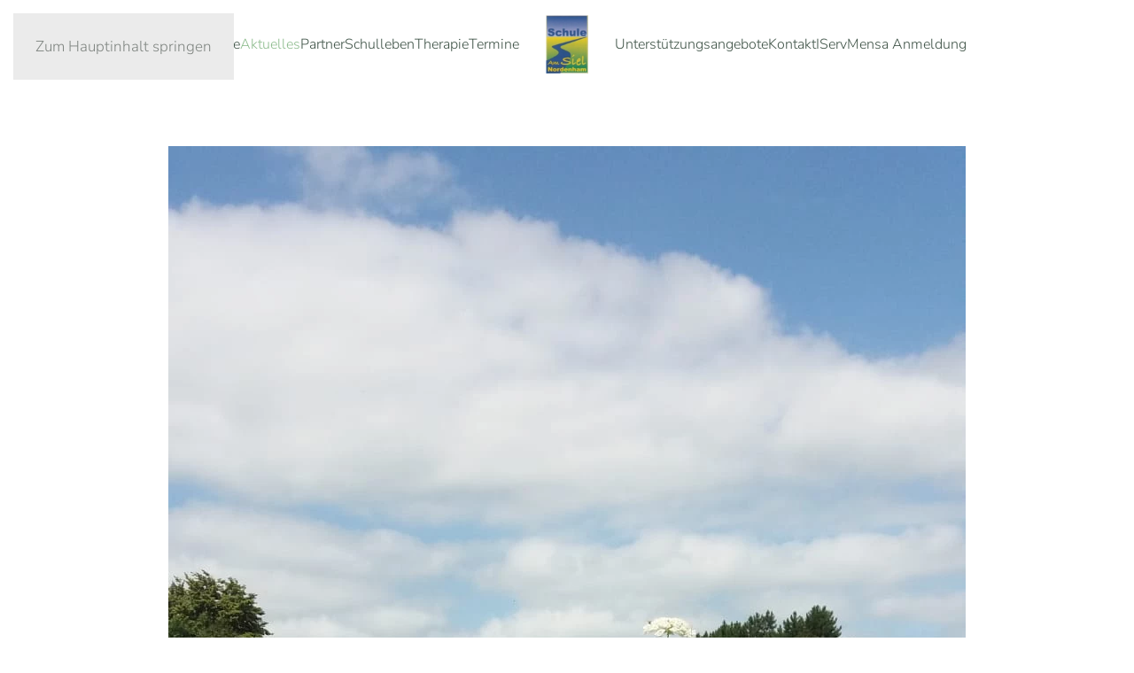

--- FILE ---
content_type: text/html; charset=UTF-8
request_url: https://schuleamsiel-nordenham.de/sommergruesse/
body_size: 8275
content:
<!DOCTYPE html>
<html lang="de">
    <head>
        <meta charset="UTF-8">
        <meta name="viewport" content="width=device-width, initial-scale=1">
                <link rel="pingback" href="https://schuleamsiel-nordenham.de/xmlrpc.php">
                <title>Sommergrüße &#8211; Schule Am Siel</title>
<meta name='robots' content='max-image-preview:large' />
<link rel="alternate" type="application/rss+xml" title="Schule Am Siel &raquo; Feed" href="https://schuleamsiel-nordenham.de/feed/" />
<link rel="alternate" type="application/rss+xml" title="Schule Am Siel &raquo; Kommentar-Feed" href="https://schuleamsiel-nordenham.de/comments/feed/" />
<link rel="alternate" type="application/rss+xml" title="Schule Am Siel &raquo; Sommergrüße-Kommentar-Feed" href="https://schuleamsiel-nordenham.de/sommergruesse/feed/" />
<link rel="alternate" title="oEmbed (JSON)" type="application/json+oembed" href="https://schuleamsiel-nordenham.de/wp-json/oembed/1.0/embed?url=https%3A%2F%2Fschuleamsiel-nordenham.de%2Fsommergruesse%2F" />
<link rel="alternate" title="oEmbed (XML)" type="text/xml+oembed" href="https://schuleamsiel-nordenham.de/wp-json/oembed/1.0/embed?url=https%3A%2F%2Fschuleamsiel-nordenham.de%2Fsommergruesse%2F&#038;format=xml" />
<style id='wp-block-library-inline-css'>
:root{--wp-block-synced-color:#7a00df;--wp-block-synced-color--rgb:122,0,223;--wp-bound-block-color:var(--wp-block-synced-color);--wp-editor-canvas-background:#ddd;--wp-admin-theme-color:#007cba;--wp-admin-theme-color--rgb:0,124,186;--wp-admin-theme-color-darker-10:#006ba1;--wp-admin-theme-color-darker-10--rgb:0,107,160.5;--wp-admin-theme-color-darker-20:#005a87;--wp-admin-theme-color-darker-20--rgb:0,90,135;--wp-admin-border-width-focus:2px}@media (min-resolution:192dpi){:root{--wp-admin-border-width-focus:1.5px}}.wp-element-button{cursor:pointer}:root .has-very-light-gray-background-color{background-color:#eee}:root .has-very-dark-gray-background-color{background-color:#313131}:root .has-very-light-gray-color{color:#eee}:root .has-very-dark-gray-color{color:#313131}:root .has-vivid-green-cyan-to-vivid-cyan-blue-gradient-background{background:linear-gradient(135deg,#00d084,#0693e3)}:root .has-purple-crush-gradient-background{background:linear-gradient(135deg,#34e2e4,#4721fb 50%,#ab1dfe)}:root .has-hazy-dawn-gradient-background{background:linear-gradient(135deg,#faaca8,#dad0ec)}:root .has-subdued-olive-gradient-background{background:linear-gradient(135deg,#fafae1,#67a671)}:root .has-atomic-cream-gradient-background{background:linear-gradient(135deg,#fdd79a,#004a59)}:root .has-nightshade-gradient-background{background:linear-gradient(135deg,#330968,#31cdcf)}:root .has-midnight-gradient-background{background:linear-gradient(135deg,#020381,#2874fc)}:root{--wp--preset--font-size--normal:16px;--wp--preset--font-size--huge:42px}.has-regular-font-size{font-size:1em}.has-larger-font-size{font-size:2.625em}.has-normal-font-size{font-size:var(--wp--preset--font-size--normal)}.has-huge-font-size{font-size:var(--wp--preset--font-size--huge)}.has-text-align-center{text-align:center}.has-text-align-left{text-align:left}.has-text-align-right{text-align:right}.has-fit-text{white-space:nowrap!important}#end-resizable-editor-section{display:none}.aligncenter{clear:both}.items-justified-left{justify-content:flex-start}.items-justified-center{justify-content:center}.items-justified-right{justify-content:flex-end}.items-justified-space-between{justify-content:space-between}.screen-reader-text{border:0;clip-path:inset(50%);height:1px;margin:-1px;overflow:hidden;padding:0;position:absolute;width:1px;word-wrap:normal!important}.screen-reader-text:focus{background-color:#ddd;clip-path:none;color:#444;display:block;font-size:1em;height:auto;left:5px;line-height:normal;padding:15px 23px 14px;text-decoration:none;top:5px;width:auto;z-index:100000}html :where(.has-border-color){border-style:solid}html :where([style*=border-top-color]){border-top-style:solid}html :where([style*=border-right-color]){border-right-style:solid}html :where([style*=border-bottom-color]){border-bottom-style:solid}html :where([style*=border-left-color]){border-left-style:solid}html :where([style*=border-width]){border-style:solid}html :where([style*=border-top-width]){border-top-style:solid}html :where([style*=border-right-width]){border-right-style:solid}html :where([style*=border-bottom-width]){border-bottom-style:solid}html :where([style*=border-left-width]){border-left-style:solid}html :where(img[class*=wp-image-]){height:auto;max-width:100%}:where(figure){margin:0 0 1em}html :where(.is-position-sticky){--wp-admin--admin-bar--position-offset:var(--wp-admin--admin-bar--height,0px)}@media screen and (max-width:600px){html :where(.is-position-sticky){--wp-admin--admin-bar--position-offset:0px}}

/*# sourceURL=wp-block-library-inline-css */
</style><style id='wp-block-paragraph-inline-css'>
.is-small-text{font-size:.875em}.is-regular-text{font-size:1em}.is-large-text{font-size:2.25em}.is-larger-text{font-size:3em}.has-drop-cap:not(:focus):first-letter{float:left;font-size:8.4em;font-style:normal;font-weight:100;line-height:.68;margin:.05em .1em 0 0;text-transform:uppercase}body.rtl .has-drop-cap:not(:focus):first-letter{float:none;margin-left:.1em}p.has-drop-cap.has-background{overflow:hidden}:root :where(p.has-background){padding:1.25em 2.375em}:where(p.has-text-color:not(.has-link-color)) a{color:inherit}p.has-text-align-left[style*="writing-mode:vertical-lr"],p.has-text-align-right[style*="writing-mode:vertical-rl"]{rotate:180deg}
/*# sourceURL=https://schuleamsiel-nordenham.de/wp-includes/blocks/paragraph/style.min.css */
</style>
<style id='global-styles-inline-css'>
:root{--wp--preset--aspect-ratio--square: 1;--wp--preset--aspect-ratio--4-3: 4/3;--wp--preset--aspect-ratio--3-4: 3/4;--wp--preset--aspect-ratio--3-2: 3/2;--wp--preset--aspect-ratio--2-3: 2/3;--wp--preset--aspect-ratio--16-9: 16/9;--wp--preset--aspect-ratio--9-16: 9/16;--wp--preset--color--black: #000000;--wp--preset--color--cyan-bluish-gray: #abb8c3;--wp--preset--color--white: #ffffff;--wp--preset--color--pale-pink: #f78da7;--wp--preset--color--vivid-red: #cf2e2e;--wp--preset--color--luminous-vivid-orange: #ff6900;--wp--preset--color--luminous-vivid-amber: #fcb900;--wp--preset--color--light-green-cyan: #7bdcb5;--wp--preset--color--vivid-green-cyan: #00d084;--wp--preset--color--pale-cyan-blue: #8ed1fc;--wp--preset--color--vivid-cyan-blue: #0693e3;--wp--preset--color--vivid-purple: #9b51e0;--wp--preset--gradient--vivid-cyan-blue-to-vivid-purple: linear-gradient(135deg,rgb(6,147,227) 0%,rgb(155,81,224) 100%);--wp--preset--gradient--light-green-cyan-to-vivid-green-cyan: linear-gradient(135deg,rgb(122,220,180) 0%,rgb(0,208,130) 100%);--wp--preset--gradient--luminous-vivid-amber-to-luminous-vivid-orange: linear-gradient(135deg,rgb(252,185,0) 0%,rgb(255,105,0) 100%);--wp--preset--gradient--luminous-vivid-orange-to-vivid-red: linear-gradient(135deg,rgb(255,105,0) 0%,rgb(207,46,46) 100%);--wp--preset--gradient--very-light-gray-to-cyan-bluish-gray: linear-gradient(135deg,rgb(238,238,238) 0%,rgb(169,184,195) 100%);--wp--preset--gradient--cool-to-warm-spectrum: linear-gradient(135deg,rgb(74,234,220) 0%,rgb(151,120,209) 20%,rgb(207,42,186) 40%,rgb(238,44,130) 60%,rgb(251,105,98) 80%,rgb(254,248,76) 100%);--wp--preset--gradient--blush-light-purple: linear-gradient(135deg,rgb(255,206,236) 0%,rgb(152,150,240) 100%);--wp--preset--gradient--blush-bordeaux: linear-gradient(135deg,rgb(254,205,165) 0%,rgb(254,45,45) 50%,rgb(107,0,62) 100%);--wp--preset--gradient--luminous-dusk: linear-gradient(135deg,rgb(255,203,112) 0%,rgb(199,81,192) 50%,rgb(65,88,208) 100%);--wp--preset--gradient--pale-ocean: linear-gradient(135deg,rgb(255,245,203) 0%,rgb(182,227,212) 50%,rgb(51,167,181) 100%);--wp--preset--gradient--electric-grass: linear-gradient(135deg,rgb(202,248,128) 0%,rgb(113,206,126) 100%);--wp--preset--gradient--midnight: linear-gradient(135deg,rgb(2,3,129) 0%,rgb(40,116,252) 100%);--wp--preset--font-size--small: 13px;--wp--preset--font-size--medium: 20px;--wp--preset--font-size--large: 36px;--wp--preset--font-size--x-large: 42px;--wp--preset--spacing--20: 0.44rem;--wp--preset--spacing--30: 0.67rem;--wp--preset--spacing--40: 1rem;--wp--preset--spacing--50: 1.5rem;--wp--preset--spacing--60: 2.25rem;--wp--preset--spacing--70: 3.38rem;--wp--preset--spacing--80: 5.06rem;--wp--preset--shadow--natural: 6px 6px 9px rgba(0, 0, 0, 0.2);--wp--preset--shadow--deep: 12px 12px 50px rgba(0, 0, 0, 0.4);--wp--preset--shadow--sharp: 6px 6px 0px rgba(0, 0, 0, 0.2);--wp--preset--shadow--outlined: 6px 6px 0px -3px rgb(255, 255, 255), 6px 6px rgb(0, 0, 0);--wp--preset--shadow--crisp: 6px 6px 0px rgb(0, 0, 0);}:where(.is-layout-flex){gap: 0.5em;}:where(.is-layout-grid){gap: 0.5em;}body .is-layout-flex{display: flex;}.is-layout-flex{flex-wrap: wrap;align-items: center;}.is-layout-flex > :is(*, div){margin: 0;}body .is-layout-grid{display: grid;}.is-layout-grid > :is(*, div){margin: 0;}:where(.wp-block-columns.is-layout-flex){gap: 2em;}:where(.wp-block-columns.is-layout-grid){gap: 2em;}:where(.wp-block-post-template.is-layout-flex){gap: 1.25em;}:where(.wp-block-post-template.is-layout-grid){gap: 1.25em;}.has-black-color{color: var(--wp--preset--color--black) !important;}.has-cyan-bluish-gray-color{color: var(--wp--preset--color--cyan-bluish-gray) !important;}.has-white-color{color: var(--wp--preset--color--white) !important;}.has-pale-pink-color{color: var(--wp--preset--color--pale-pink) !important;}.has-vivid-red-color{color: var(--wp--preset--color--vivid-red) !important;}.has-luminous-vivid-orange-color{color: var(--wp--preset--color--luminous-vivid-orange) !important;}.has-luminous-vivid-amber-color{color: var(--wp--preset--color--luminous-vivid-amber) !important;}.has-light-green-cyan-color{color: var(--wp--preset--color--light-green-cyan) !important;}.has-vivid-green-cyan-color{color: var(--wp--preset--color--vivid-green-cyan) !important;}.has-pale-cyan-blue-color{color: var(--wp--preset--color--pale-cyan-blue) !important;}.has-vivid-cyan-blue-color{color: var(--wp--preset--color--vivid-cyan-blue) !important;}.has-vivid-purple-color{color: var(--wp--preset--color--vivid-purple) !important;}.has-black-background-color{background-color: var(--wp--preset--color--black) !important;}.has-cyan-bluish-gray-background-color{background-color: var(--wp--preset--color--cyan-bluish-gray) !important;}.has-white-background-color{background-color: var(--wp--preset--color--white) !important;}.has-pale-pink-background-color{background-color: var(--wp--preset--color--pale-pink) !important;}.has-vivid-red-background-color{background-color: var(--wp--preset--color--vivid-red) !important;}.has-luminous-vivid-orange-background-color{background-color: var(--wp--preset--color--luminous-vivid-orange) !important;}.has-luminous-vivid-amber-background-color{background-color: var(--wp--preset--color--luminous-vivid-amber) !important;}.has-light-green-cyan-background-color{background-color: var(--wp--preset--color--light-green-cyan) !important;}.has-vivid-green-cyan-background-color{background-color: var(--wp--preset--color--vivid-green-cyan) !important;}.has-pale-cyan-blue-background-color{background-color: var(--wp--preset--color--pale-cyan-blue) !important;}.has-vivid-cyan-blue-background-color{background-color: var(--wp--preset--color--vivid-cyan-blue) !important;}.has-vivid-purple-background-color{background-color: var(--wp--preset--color--vivid-purple) !important;}.has-black-border-color{border-color: var(--wp--preset--color--black) !important;}.has-cyan-bluish-gray-border-color{border-color: var(--wp--preset--color--cyan-bluish-gray) !important;}.has-white-border-color{border-color: var(--wp--preset--color--white) !important;}.has-pale-pink-border-color{border-color: var(--wp--preset--color--pale-pink) !important;}.has-vivid-red-border-color{border-color: var(--wp--preset--color--vivid-red) !important;}.has-luminous-vivid-orange-border-color{border-color: var(--wp--preset--color--luminous-vivid-orange) !important;}.has-luminous-vivid-amber-border-color{border-color: var(--wp--preset--color--luminous-vivid-amber) !important;}.has-light-green-cyan-border-color{border-color: var(--wp--preset--color--light-green-cyan) !important;}.has-vivid-green-cyan-border-color{border-color: var(--wp--preset--color--vivid-green-cyan) !important;}.has-pale-cyan-blue-border-color{border-color: var(--wp--preset--color--pale-cyan-blue) !important;}.has-vivid-cyan-blue-border-color{border-color: var(--wp--preset--color--vivid-cyan-blue) !important;}.has-vivid-purple-border-color{border-color: var(--wp--preset--color--vivid-purple) !important;}.has-vivid-cyan-blue-to-vivid-purple-gradient-background{background: var(--wp--preset--gradient--vivid-cyan-blue-to-vivid-purple) !important;}.has-light-green-cyan-to-vivid-green-cyan-gradient-background{background: var(--wp--preset--gradient--light-green-cyan-to-vivid-green-cyan) !important;}.has-luminous-vivid-amber-to-luminous-vivid-orange-gradient-background{background: var(--wp--preset--gradient--luminous-vivid-amber-to-luminous-vivid-orange) !important;}.has-luminous-vivid-orange-to-vivid-red-gradient-background{background: var(--wp--preset--gradient--luminous-vivid-orange-to-vivid-red) !important;}.has-very-light-gray-to-cyan-bluish-gray-gradient-background{background: var(--wp--preset--gradient--very-light-gray-to-cyan-bluish-gray) !important;}.has-cool-to-warm-spectrum-gradient-background{background: var(--wp--preset--gradient--cool-to-warm-spectrum) !important;}.has-blush-light-purple-gradient-background{background: var(--wp--preset--gradient--blush-light-purple) !important;}.has-blush-bordeaux-gradient-background{background: var(--wp--preset--gradient--blush-bordeaux) !important;}.has-luminous-dusk-gradient-background{background: var(--wp--preset--gradient--luminous-dusk) !important;}.has-pale-ocean-gradient-background{background: var(--wp--preset--gradient--pale-ocean) !important;}.has-electric-grass-gradient-background{background: var(--wp--preset--gradient--electric-grass) !important;}.has-midnight-gradient-background{background: var(--wp--preset--gradient--midnight) !important;}.has-small-font-size{font-size: var(--wp--preset--font-size--small) !important;}.has-medium-font-size{font-size: var(--wp--preset--font-size--medium) !important;}.has-large-font-size{font-size: var(--wp--preset--font-size--large) !important;}.has-x-large-font-size{font-size: var(--wp--preset--font-size--x-large) !important;}
/*# sourceURL=global-styles-inline-css */
</style>

<style id='classic-theme-styles-inline-css'>
/*! This file is auto-generated */
.wp-block-button__link{color:#fff;background-color:#32373c;border-radius:9999px;box-shadow:none;text-decoration:none;padding:calc(.667em + 2px) calc(1.333em + 2px);font-size:1.125em}.wp-block-file__button{background:#32373c;color:#fff;text-decoration:none}
/*# sourceURL=/wp-includes/css/classic-themes.min.css */
</style>
<link href='//schuleamsiel-nordenham.de/wp-content/cache/wpfc-minified/86720t1y/br9es.css' rel="stylesheet">
<link rel="https://api.w.org/" href="https://schuleamsiel-nordenham.de/wp-json/" /><link rel="alternate" title="JSON" type="application/json" href="https://schuleamsiel-nordenham.de/wp-json/wp/v2/posts/1490" /><link rel="canonical" href="https://schuleamsiel-nordenham.de/sommergruesse/" />
<script src="https://schuleamsiel-nordenham.de/wp-content/themes/yootheme/vendor/assets/uikit/dist/js/uikit.min.js?ver=5.0.5"></script>
<script src="https://schuleamsiel-nordenham.de/wp-content/themes/yootheme/vendor/assets/uikit/dist/js/uikit-icons-juno.min.js?ver=5.0.5"></script>
<script src="https://schuleamsiel-nordenham.de/wp-content/themes/yootheme/assets/site/js/theme.js?ver=5.0.5"></script>
<script>window.yootheme ||= {}; yootheme.theme = {"i18n":{"close":{"label":"Schlie\u00dfen","0":"yootheme"},"totop":{"label":"Back to top","0":"yootheme"},"marker":{"label":"Open","0":"yootheme"},"navbarToggleIcon":{"label":"Men\u00fc \u00f6ffnen","0":"yootheme"},"paginationPrevious":{"label":"Vorherige Seite","0":"yootheme"},"paginationNext":{"label":"N\u00e4chste Seite","0":"yootheme"},"searchIcon":{"toggle":"Open Search","submit":"Suche starten"},"slider":{"next":"N\u00e4chstes Bild","previous":"Vorheriges Bild","slideX":"Bild %s","slideLabel":"%s von %s"},"slideshow":{"next":"N\u00e4chstes Bild","previous":"Vorheriges Bild","slideX":"Bild %s","slideLabel":"%s von %s"},"lightboxPanel":{"next":"N\u00e4chstes Bild","previous":"Vorheriges Bild","slideLabel":"%s von %s","close":"Schlie\u00dfen"}}};</script>
    </head>
    <body data-rsssl=1 class="wp-singular post-template-default single single-post postid-1490 single-format-standard wp-theme-yootheme ">

        
        <div class="uk-hidden-visually uk-notification uk-notification-top-left uk-width-auto">
            <div class="uk-notification-message">
                <a href="#tm-main" class="uk-link-reset">Zum Hauptinhalt springen</a>
            </div>
        </div>

                <div class="tm-page-container uk-clearfix">

            
            
        
        
        <div class="tm-page uk-margin-auto">

                        


<header class="tm-header-mobile uk-hidden@l">


    
        <div class="uk-navbar-container">

            <div class="uk-container uk-container-expand">
                <nav class="uk-navbar" uk-navbar="{&quot;align&quot;:&quot;left&quot;,&quot;container&quot;:&quot;.tm-header-mobile&quot;,&quot;boundary&quot;:&quot;.tm-header-mobile .uk-navbar-container&quot;}">

                                        <div class="uk-navbar-left ">

                        
                                                    <a uk-toggle href="#tm-dialog-mobile" class="uk-navbar-toggle">

        
        <div uk-navbar-toggle-icon></div>

        
    </a>                        
                        
                    </div>
                    
                                        <div class="uk-navbar-center">

                                                    <a href="https://schuleamsiel-nordenham.de/" aria-label="Zurück zur Startseite" class="uk-logo uk-navbar-item">
    <picture><source type="image/webp" srcset="/wp-content/uploads/yootheme/cache/ec/ec197d50.webp 72w" sizes="(min-width: 48px) 48px"><img src="/wp-content/uploads/yootheme/cache/10/107eb603.png" width="48" height="65" alt="Schule am Siel"></picture></a>                        
                        
                    </div>
                    
                    
                </nav>
            </div>

        </div>

    



        <div id="tm-dialog-mobile" uk-offcanvas="container: true; overlay: true" mode="slide">
        <div class="uk-offcanvas-bar uk-flex uk-flex-column">

                        <button class="uk-offcanvas-close uk-close-large" type="button" uk-close uk-toggle="cls: uk-close-large; mode: media; media: @s"></button>
            
                        <div class="uk-margin-auto-bottom">
                
<div class="uk-panel widget widget_nav_menu" id="nav_menu-4">

    
    
<ul class="uk-nav uk-nav-default">
    
	<li class="menu-item menu-item-type-post_type menu-item-object-page menu-item-home menu-item-has-children uk-parent"><a href="https://schuleamsiel-nordenham.de/">Startseite</a>
	<ul class="uk-nav-sub">

		<li class="menu-item menu-item-type-custom menu-item-object-custom"><a href="https://schuleamsiel-nordenham.de/index.php#anker1">Leitbild</a></li>
		<li class="menu-item menu-item-type-custom menu-item-object-custom"><a href="https://schuleamsiel-nordenham.de/index.php#anker1">Konzepte</a></li>
		<li class="menu-item menu-item-type-custom menu-item-object-custom"><a href="https://schuleamsiel-nordenham.de/index.php#anker2">Schulordnung</a></li></ul></li>
	<li class="menu-item menu-item-type-post_type menu-item-object-page current_page_parent uk-active"><a href="https://schuleamsiel-nordenham.de/aktuelles/">Aktuelles</a></li>
	<li class="menu-item menu-item-type-post_type menu-item-object-page"><a href="https://schuleamsiel-nordenham.de/partner/">Partner</a></li>
	<li class="menu-item menu-item-type-post_type menu-item-object-page menu-item-has-children uk-parent"><a href="https://schuleamsiel-nordenham.de/schulleben/">Schulleben</a>
	<ul class="uk-nav-sub">

		<li class="menu-item menu-item-type-custom menu-item-object-custom"><a href="https://schuleamsiel-nordenham.de/index.php/schulleben#mensa">Mensa</a></li>
		<li class="menu-item menu-item-type-custom menu-item-object-custom"><a href="https://schuleamsiel-nordenham.de/schulleben#schuelerzeitung">Schülerzeitung</a></li>
		<li class="menu-item menu-item-type-custom menu-item-object-custom"><a href="https://schuleamsiel-nordenham.de/index.php/schulleben#forum">Schülervertretung</a></li>
		<li class="menu-item menu-item-type-custom menu-item-object-custom"><a href="https://schuleamsiel-nordenham.de/index.php/schulleben#forum">Forum</a></li>
		<li class="menu-item menu-item-type-custom menu-item-object-custom"><a href="https://schuleamsiel-nordenham.de/index.php/schulleben#mofa">Neigungsgruppen</a></li>
		<li class="menu-item menu-item-type-custom menu-item-object-custom"><a href="https://schuleamsiel-nordenham.de/index.php/schulleben#schuelerfirma">Schülerfirma</a></li>
		<li class="menu-item menu-item-type-custom menu-item-object-custom"><a href="https://schuleamsiel-nordenham.de/index.php/schulleben#schulband">Schulband</a></li>
		<li class="menu-item menu-item-type-custom menu-item-object-custom"><a href="https://schuleamsiel-nordenham.de/index.php/schulleben#mofa">Mofa</a></li>
		<li class="menu-item menu-item-type-custom menu-item-object-custom"><a href="https://schuleamsiel-nordenham.de/index.php/schulleben#kommunikation">Unterstützte Kommunikation</a></li>
		<li class="menu-item menu-item-type-custom menu-item-object-custom"><a href="https://schuleamsiel-nordenham.de/index.php/schulleben#umweltschule">Umweltschule</a></li>
		<li class="menu-item menu-item-type-custom menu-item-object-custom"><a href="https://schuleamsiel-nordenham.de/index.php/schulleben#galerie">Galerie</a></li></ul></li>
	<li class="menu-item menu-item-type-post_type menu-item-object-page menu-item-has-children uk-parent"><a href="https://schuleamsiel-nordenham.de/therapie/">Therapie</a>
	<ul class="uk-nav-sub">

		<li class="menu-item menu-item-type-custom menu-item-object-custom"><a href="https://schuleamsiel-nordenham.de/index.php/therapie#logo">Logopädie</a></li>
		<li class="menu-item menu-item-type-custom menu-item-object-custom"><a href="https://schuleamsiel-nordenham.de/index.php/therapie#ergo">Ergotherapie</a></li>
		<li class="menu-item menu-item-type-custom menu-item-object-custom"><a href="https://schuleamsiel-nordenham.de/index.php/therapie#reiten">Reiten</a></li></ul></li>
	<li class="menu-item menu-item-type-post_type menu-item-object-page"><a href="https://schuleamsiel-nordenham.de/termine/">Termine</a></li>
	<li class="menu-item menu-item-type-post_type menu-item-object-page menu-item-has-children uk-parent"><a href="https://schuleamsiel-nordenham.de/unterstuetzungsangebote/">Unterstützungsangebote</a>
	<ul class="uk-nav-sub">

		<li class="menu-item menu-item-type-custom menu-item-object-custom"><a href="https://schuleamsiel-nordenham.de/index.php/unterstuetzungsangebote#ESE">Mobiler Dienst ESE</a></li>
		<li class="menu-item menu-item-type-custom menu-item-object-custom"><a href="https://schuleamsiel-nordenham.de/index.php/unterstuetzungsangebote#Sehen">Mobiler Dienst Sehen</a></li>
		<li class="menu-item menu-item-type-custom menu-item-object-custom"><a href="https://schuleamsiel-nordenham.de/index.php/unterstuetzungsangebote#Inklusion">Inklusion</a></li></ul></li>
	<li class="menu-item menu-item-type-custom menu-item-object-custom menu-item-has-children uk-parent"><a href="/index.php/kontakt#kontakt">Kontakt</a>
	<ul class="uk-nav-sub">

		<li class="menu-item menu-item-type-custom menu-item-object-custom"><a href="https://schuleamsiel-nordenham.de/index.php/kontakt#ueberuns">Über Uns</a></li>
		<li class="menu-item menu-item-type-post_type menu-item-object-page"><a href="https://schuleamsiel-nordenham.de/ansprechpartner/">Ansprechpersonen</a></li>
		<li class="menu-item menu-item-type-post_type menu-item-object-page"><a href="https://schuleamsiel-nordenham.de/chronik/">Chronik</a></li></ul></li>
	<li class="menu-item menu-item-type-custom menu-item-object-custom"><a href="https://schuleamsiel.de/iserv/login" target="_blank">IServ</a></li>
	<li class="menu-item menu-item-type-custom menu-item-object-custom"><a href="https://account.sams-on.de/authentication/login?instance=schuleamsiel">Mensa Anmeldung</a></li></ul>

</div>
            </div>
            
            
        </div>
    </div>
    
    
    

</header>




<header class="tm-header uk-visible@l">




    
    
                <div uk-sticky media="@l" cls-active="uk-navbar-sticky" sel-target=".uk-navbar-container">
        
            <div class="uk-navbar-container">

                <div class="uk-container">
                    <nav class="uk-navbar" uk-navbar="{&quot;align&quot;:&quot;left&quot;,&quot;container&quot;:&quot;.tm-header &gt; [uk-sticky]&quot;,&quot;boundary&quot;:&quot;.tm-header .uk-navbar-container&quot;}">

                        
                        <div class="uk-navbar-center">

                            
                                                                <div class="uk-navbar-center-left uk-preserve-width">
                                    
<ul class="uk-navbar-nav">
    
	<li class="menu-item menu-item-type-post_type menu-item-object-page menu-item-home menu-item-has-children uk-parent"><a href="https://schuleamsiel-nordenham.de/">Startseite</a>
	<div class="uk-drop uk-navbar-dropdown"><div><ul class="uk-nav uk-navbar-dropdown-nav">

		<li class="menu-item menu-item-type-custom menu-item-object-custom"><a href="https://schuleamsiel-nordenham.de/index.php#anker1" uk-scroll>Leitbild</a></li>
		<li class="menu-item menu-item-type-custom menu-item-object-custom"><a href="https://schuleamsiel-nordenham.de/index.php#anker1" uk-scroll>Konzepte</a></li>
		<li class="menu-item menu-item-type-custom menu-item-object-custom"><a href="https://schuleamsiel-nordenham.de/index.php#anker2" uk-scroll>Schulordnung</a></li></ul></div></div></li>
	<li class="menu-item menu-item-type-post_type menu-item-object-page current_page_parent uk-active"><a href="https://schuleamsiel-nordenham.de/aktuelles/">Aktuelles</a></li>
	<li class="menu-item menu-item-type-post_type menu-item-object-page"><a href="https://schuleamsiel-nordenham.de/partner/">Partner</a></li>
	<li class="menu-item menu-item-type-post_type menu-item-object-page menu-item-has-children uk-parent"><a href="https://schuleamsiel-nordenham.de/schulleben/">Schulleben</a>
	<div class="uk-drop uk-navbar-dropdown"><div><ul class="uk-nav uk-navbar-dropdown-nav">

		<li class="menu-item menu-item-type-custom menu-item-object-custom"><a href="https://schuleamsiel-nordenham.de/index.php/schulleben#mensa" uk-scroll>Mensa</a></li>
		<li class="menu-item menu-item-type-custom menu-item-object-custom"><a href="https://schuleamsiel-nordenham.de/schulleben#schuelerzeitung" uk-scroll>Schülerzeitung</a></li>
		<li class="menu-item menu-item-type-custom menu-item-object-custom"><a href="https://schuleamsiel-nordenham.de/index.php/schulleben#forum" uk-scroll>Schülervertretung</a></li>
		<li class="menu-item menu-item-type-custom menu-item-object-custom"><a href="https://schuleamsiel-nordenham.de/index.php/schulleben#forum" uk-scroll>Forum</a></li>
		<li class="menu-item menu-item-type-custom menu-item-object-custom"><a href="https://schuleamsiel-nordenham.de/index.php/schulleben#mofa" uk-scroll>Neigungsgruppen</a></li>
		<li class="menu-item menu-item-type-custom menu-item-object-custom"><a href="https://schuleamsiel-nordenham.de/index.php/schulleben#schuelerfirma" uk-scroll>Schülerfirma</a></li>
		<li class="menu-item menu-item-type-custom menu-item-object-custom"><a href="https://schuleamsiel-nordenham.de/index.php/schulleben#schulband" uk-scroll>Schulband</a></li>
		<li class="menu-item menu-item-type-custom menu-item-object-custom"><a href="https://schuleamsiel-nordenham.de/index.php/schulleben#mofa" uk-scroll>Mofa</a></li>
		<li class="menu-item menu-item-type-custom menu-item-object-custom"><a href="https://schuleamsiel-nordenham.de/index.php/schulleben#kommunikation" uk-scroll>Unterstützte Kommunikation</a></li>
		<li class="menu-item menu-item-type-custom menu-item-object-custom"><a href="https://schuleamsiel-nordenham.de/index.php/schulleben#umweltschule" uk-scroll>Umweltschule</a></li>
		<li class="menu-item menu-item-type-custom menu-item-object-custom"><a href="https://schuleamsiel-nordenham.de/index.php/schulleben#galerie" uk-scroll>Galerie</a></li></ul></div></div></li>
	<li class="menu-item menu-item-type-post_type menu-item-object-page menu-item-has-children uk-parent"><a href="https://schuleamsiel-nordenham.de/therapie/">Therapie</a>
	<div class="uk-drop uk-navbar-dropdown"><div><ul class="uk-nav uk-navbar-dropdown-nav">

		<li class="menu-item menu-item-type-custom menu-item-object-custom"><a href="https://schuleamsiel-nordenham.de/index.php/therapie#logo" uk-scroll>Logopädie</a></li>
		<li class="menu-item menu-item-type-custom menu-item-object-custom"><a href="https://schuleamsiel-nordenham.de/index.php/therapie#ergo" uk-scroll>Ergotherapie</a></li>
		<li class="menu-item menu-item-type-custom menu-item-object-custom"><a href="https://schuleamsiel-nordenham.de/index.php/therapie#reiten" uk-scroll>Reiten</a></li></ul></div></div></li>
	<li class="menu-item menu-item-type-post_type menu-item-object-page"><a href="https://schuleamsiel-nordenham.de/termine/">Termine</a></li></ul>
                                </div>
                                
                                <a href="https://schuleamsiel-nordenham.de/" aria-label="Zurück zur Startseite" class="uk-logo uk-navbar-item">
    <picture><source type="image/webp" srcset="/wp-content/uploads/yootheme/cache/ec/ec197d50.webp 72w" sizes="(min-width: 48px) 48px"><img src="/wp-content/uploads/yootheme/cache/10/107eb603.png" width="48" height="65" alt="Schule am Siel"></picture></a>
                                                                <div class="uk-navbar-center-right uk-preserve-width">
                                    
<ul class="uk-navbar-nav">
    
	<li class="menu-item menu-item-type-post_type menu-item-object-page menu-item-has-children uk-parent"><a href="https://schuleamsiel-nordenham.de/unterstuetzungsangebote/">Unterstützungsangebote</a>
	<div class="uk-drop uk-navbar-dropdown"><div><ul class="uk-nav uk-navbar-dropdown-nav">

		<li class="menu-item menu-item-type-custom menu-item-object-custom"><a href="https://schuleamsiel-nordenham.de/index.php/unterstuetzungsangebote#ESE" uk-scroll>Mobiler Dienst ESE</a></li>
		<li class="menu-item menu-item-type-custom menu-item-object-custom"><a href="https://schuleamsiel-nordenham.de/index.php/unterstuetzungsangebote#Sehen" uk-scroll>Mobiler Dienst Sehen</a></li>
		<li class="menu-item menu-item-type-custom menu-item-object-custom"><a href="https://schuleamsiel-nordenham.de/index.php/unterstuetzungsangebote#Inklusion" uk-scroll>Inklusion</a></li></ul></div></div></li>
	<li class="menu-item menu-item-type-custom menu-item-object-custom menu-item-has-children uk-parent"><a href="/index.php/kontakt#kontakt">Kontakt</a>
	<div class="uk-drop uk-navbar-dropdown"><div><ul class="uk-nav uk-navbar-dropdown-nav">

		<li class="menu-item menu-item-type-custom menu-item-object-custom"><a href="https://schuleamsiel-nordenham.de/index.php/kontakt#ueberuns" uk-scroll>Über Uns</a></li>
		<li class="menu-item menu-item-type-post_type menu-item-object-page"><a href="https://schuleamsiel-nordenham.de/ansprechpartner/">Ansprechpersonen</a></li>
		<li class="menu-item menu-item-type-post_type menu-item-object-page"><a href="https://schuleamsiel-nordenham.de/chronik/">Chronik</a></li></ul></div></div></li>
	<li class="menu-item menu-item-type-custom menu-item-object-custom"><a href="https://schuleamsiel.de/iserv/login" target="_blank">IServ</a></li>
	<li class="menu-item menu-item-type-custom menu-item-object-custom"><a href="https://account.sams-on.de/authentication/login?instance=schuleamsiel">Mensa Anmeldung</a></li></ul>
                                </div>
                                
                            
                        </div>

                        
                    </nav>
                </div>

            </div>

                </div>
        
    
    






</header>

            
            
            <main id="tm-main" class="tm-main uk-section uk-section-default" uk-height-viewport="expand: true">

                                <div class="uk-container">

                    
                            
                
<article id="post-1490" class="uk-article post-1490 post type-post status-publish format-standard has-post-thumbnail hentry category-aktuelles" typeof="Article" vocab="https://schema.org/">

    <meta property="name" content="Sommergrüße">
    <meta property="author" typeof="Person" content="admin">
    <meta property="dateModified" content="2021-07-28T11:25:54+00:00">
    <meta class="uk-margin-remove-adjacent" property="datePublished" content="2021-07-28T11:25:52+00:00">

        
            <div class="uk-text-center uk-margin-top" property="image" typeof="ImageObject">
            <meta property="url" content="https://schuleamsiel-nordenham.de/wp-content/uploads/2021/07/IMG-20210728-WA0000.jpg">
                            <picture><source type="image/webp" srcset="https://schuleamsiel-nordenham.de/index.php?yootheme=cache/a1/a13a1757.webp&amp;src=wp-content/uploads/2021/07/IMG-20210728-WA0000.jpg&amp;thumbnail=768,1365,&amp;type=webp,85&amp;hash=bc8799cb 768w, https://schuleamsiel-nordenham.de/index.php?yootheme=cache/84/84d9b8c7.webp&amp;src=wp-content/uploads/2021/07/IMG-20210728-WA0000.jpg&amp;type=webp,85&amp;hash=4b08b8d2 900w" sizes="(min-width: 900px) 900px"><img src="/wp-content/uploads/2021/07/IMG-20210728-WA0000.jpg" width="900" height="1600" loading="lazy" alt></picture>                    </div>
    
        
    
        
        <h1 property="headline" class="uk-margin-large-top uk-margin-remove-bottom uk-article-title">Sommergrüße</h1>
                            <p class="uk-margin-top uk-margin-remove-bottom uk-article-meta">
                Geschrieben von <a href="https://schuleamsiel-nordenham.de/author/admin/">admin</a> am <time datetime="2021-07-28T11:25:52+00:00">Juli 28, 2021</time>.                Veröffentlicht in <a href="https://schuleamsiel-nordenham.de/category/aktuelles/" rel="category tag">Aktuelles</a>.                            </p>
                
        
        
                    <div class="uk-margin-medium-top" property="text">

                
                                    
<p>Wir wünschen allen, die sich mit der Schule Am Siel verbunden fühlen einen tollen Sommer!
</p>
                
                
            </div>
        
        
        
                <nav class="uk-margin-medium">
            <ul class="uk-pagination uk-margin-remove-bottom">
                                <li><a href="https://schuleamsiel-nordenham.de/informationen-fuer-eltern-und-erziehungsberechtigte/" rel="prev"><span uk-pagination-previous></span> Zurück</a></li>
                                                <li class="uk-margin-auto-left"><a href="https://schuleamsiel-nordenham.de/rundverfuegung/" rel="next">Weiter <span uk-pagination-next></span></a></li>
                            </ul>
        </nav>
        
        
    
</article>
        
                        
                </div>
                
            </main>

            
                        <footer>
                <!-- Builder #footer -->
<div class="uk-section-secondary uk-section uk-section-xsmall-top uk-padding-remove-bottom" uk-scrollspy="target: [uk-scrollspy-class]; cls: uk-animation-fade; delay: false;">
    
        
        
        
            
                                <div class="uk-container uk-container-xlarge">                
                    
<div class="uk-grid-margin uk-grid tm-grid-expand" uk-grid>
    
        
<div class="uk-width-1-3@m">
    
        
            
            
            
                
                    <div class="uk-panel uk-text-small uk-text-success uk-margin-small" uk-scrollspy-class><p><strong>Schule</strong></p>
<p>Schule Am Siel | Fröbelstraße 6 | 26954 Nordenham<br />Tel: 04731 / 94270 Fax: 04731 / 942720</p></div>
                
            
        
    
</div>
<div class="uk-width-1-3@m">
    
        
            
            
            
                
                    <div class="uk-panel uk-text-small uk-text-success uk-margin-small" uk-scrollspy-class><p><strong>Schulträger</strong></p>
<p>Landkreis Wesermarsch | Poggenburger Straße 15 | <br />26919 Brake Tel: 04401 / 9270 Fax: 04401 / 3471</p></div>
                
            
        
    
</div>
<div class="uk-width-1-3@m">
    
        
            
            
            
                
                    
<div class="uk-margin" uk-scrollspy-class>
        <div class="uk-flex-middle uk-grid-small uk-child-width-auto" uk-grid>    
    
                <div class="el-item">
        
        
<a class="el-content uk-button uk-button-default" href="/index.php/impressum/" target="_blank">
    
        Impressum    
    
</a>


                </div>
        
    
                <div class="el-item">
        
        
<a class="el-content uk-button uk-button-default" href="/index.php/datenschutz/" target="_blank">
    
        Datenschutz    
    
</a>


                </div>
        
    
                <div class="el-item">
        
        
<a class="el-content uk-button uk-button-default" href="/index.php/kontakt#kontakt" uk-scroll>
    
        Anfahrt    
    
</a>


                </div>
        
    
        </div>    
</div>

                
            
        
    
</div>
    
</div>
                                </div>                
            
        
    
</div>            </footer>
            
        </div>

                </div>
        
        <script type="speculationrules">
{"prefetch":[{"source":"document","where":{"and":[{"href_matches":"/*"},{"not":{"href_matches":["/wp-*.php","/wp-admin/*","/wp-content/uploads/*","/wp-content/*","/wp-content/plugins/*","/wp-content/themes/yootheme/*","/*\\?(.+)"]}},{"not":{"selector_matches":"a[rel~=\"nofollow\"]"}},{"not":{"selector_matches":".no-prefetch, .no-prefetch a"}}]},"eagerness":"conservative"}]}
</script>
    </body>
</html><!-- WP Fastest Cache file was created in 0.481 seconds, on January 20, 2026 @ 4:44 pm -->